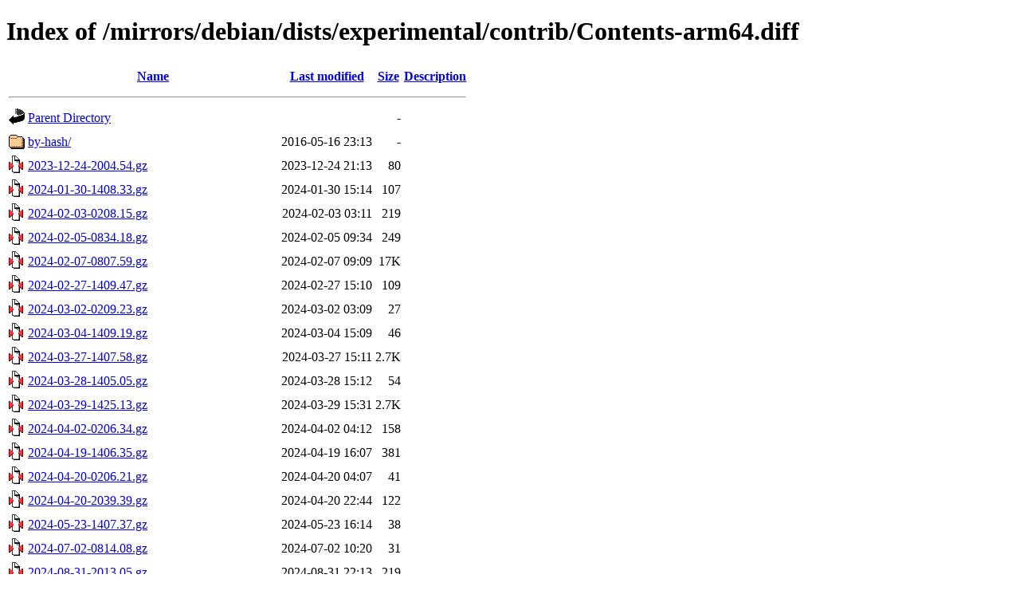

--- FILE ---
content_type: text/html;charset=UTF-8
request_url: https://ftp.zcu.cz/mirrors/debian/dists/experimental/contrib/Contents-arm64.diff/?C=M;O=A
body_size: 3055
content:
<!DOCTYPE HTML PUBLIC "-//W3C//DTD HTML 4.01//EN" "http://www.w3.org/TR/html4/strict.dtd">
<html>
 <head>
  <title>Index of /mirrors/debian/dists/experimental/contrib/Contents-arm64.diff</title>
 </head>
 <body>
<h1>Index of /mirrors/debian/dists/experimental/contrib/Contents-arm64.diff</h1>
  <table>
   <tr><th valign="top"><img src="/icons/blank.gif" alt="[ICO]"></th><th><a href="?C=N;O=A">Name</a></th><th><a href="?C=M;O=D">Last modified</a></th><th><a href="?C=S;O=A">Size</a></th><th><a href="?C=D;O=A">Description</a></th></tr>
   <tr><th colspan="5"><hr></th></tr>
<tr><td valign="top"><img src="/icons/back.gif" alt="[PARENTDIR]"></td><td><a href="/mirrors/debian/dists/experimental/contrib/">Parent Directory</a></td><td>&nbsp;</td><td align="right">  - </td><td>&nbsp;</td></tr>
<tr><td valign="top"><img src="/icons/folder.gif" alt="[DIR]"></td><td><a href="by-hash/">by-hash/</a></td><td align="right">2016-05-16 23:13  </td><td align="right">  - </td><td>&nbsp;</td></tr>
<tr><td valign="top"><img src="/icons/compressed.gif" alt="[   ]"></td><td><a href="2023-12-24-2004.54.gz">2023-12-24-2004.54.gz</a></td><td align="right">2023-12-24 21:13  </td><td align="right"> 80 </td><td>&nbsp;</td></tr>
<tr><td valign="top"><img src="/icons/compressed.gif" alt="[   ]"></td><td><a href="2024-01-30-1408.33.gz">2024-01-30-1408.33.gz</a></td><td align="right">2024-01-30 15:14  </td><td align="right">107 </td><td>&nbsp;</td></tr>
<tr><td valign="top"><img src="/icons/compressed.gif" alt="[   ]"></td><td><a href="2024-02-03-0208.15.gz">2024-02-03-0208.15.gz</a></td><td align="right">2024-02-03 03:11  </td><td align="right">219 </td><td>&nbsp;</td></tr>
<tr><td valign="top"><img src="/icons/compressed.gif" alt="[   ]"></td><td><a href="2024-02-05-0834.18.gz">2024-02-05-0834.18.gz</a></td><td align="right">2024-02-05 09:34  </td><td align="right">249 </td><td>&nbsp;</td></tr>
<tr><td valign="top"><img src="/icons/compressed.gif" alt="[   ]"></td><td><a href="2024-02-07-0807.59.gz">2024-02-07-0807.59.gz</a></td><td align="right">2024-02-07 09:09  </td><td align="right"> 17K</td><td>&nbsp;</td></tr>
<tr><td valign="top"><img src="/icons/compressed.gif" alt="[   ]"></td><td><a href="2024-02-27-1409.47.gz">2024-02-27-1409.47.gz</a></td><td align="right">2024-02-27 15:10  </td><td align="right">109 </td><td>&nbsp;</td></tr>
<tr><td valign="top"><img src="/icons/compressed.gif" alt="[   ]"></td><td><a href="2024-03-02-0209.23.gz">2024-03-02-0209.23.gz</a></td><td align="right">2024-03-02 03:09  </td><td align="right"> 27 </td><td>&nbsp;</td></tr>
<tr><td valign="top"><img src="/icons/compressed.gif" alt="[   ]"></td><td><a href="2024-03-04-1409.19.gz">2024-03-04-1409.19.gz</a></td><td align="right">2024-03-04 15:09  </td><td align="right"> 46 </td><td>&nbsp;</td></tr>
<tr><td valign="top"><img src="/icons/compressed.gif" alt="[   ]"></td><td><a href="2024-03-27-1407.58.gz">2024-03-27-1407.58.gz</a></td><td align="right">2024-03-27 15:11  </td><td align="right">2.7K</td><td>&nbsp;</td></tr>
<tr><td valign="top"><img src="/icons/compressed.gif" alt="[   ]"></td><td><a href="2024-03-28-1405.05.gz">2024-03-28-1405.05.gz</a></td><td align="right">2024-03-28 15:12  </td><td align="right"> 54 </td><td>&nbsp;</td></tr>
<tr><td valign="top"><img src="/icons/compressed.gif" alt="[   ]"></td><td><a href="2024-03-29-1425.13.gz">2024-03-29-1425.13.gz</a></td><td align="right">2024-03-29 15:31  </td><td align="right">2.7K</td><td>&nbsp;</td></tr>
<tr><td valign="top"><img src="/icons/compressed.gif" alt="[   ]"></td><td><a href="2024-04-02-0206.34.gz">2024-04-02-0206.34.gz</a></td><td align="right">2024-04-02 04:12  </td><td align="right">158 </td><td>&nbsp;</td></tr>
<tr><td valign="top"><img src="/icons/compressed.gif" alt="[   ]"></td><td><a href="2024-04-19-1406.35.gz">2024-04-19-1406.35.gz</a></td><td align="right">2024-04-19 16:07  </td><td align="right">381 </td><td>&nbsp;</td></tr>
<tr><td valign="top"><img src="/icons/compressed.gif" alt="[   ]"></td><td><a href="2024-04-20-0206.21.gz">2024-04-20-0206.21.gz</a></td><td align="right">2024-04-20 04:07  </td><td align="right"> 41 </td><td>&nbsp;</td></tr>
<tr><td valign="top"><img src="/icons/compressed.gif" alt="[   ]"></td><td><a href="2024-04-20-2039.39.gz">2024-04-20-2039.39.gz</a></td><td align="right">2024-04-20 22:44  </td><td align="right">122 </td><td>&nbsp;</td></tr>
<tr><td valign="top"><img src="/icons/compressed.gif" alt="[   ]"></td><td><a href="2024-05-23-1407.37.gz">2024-05-23-1407.37.gz</a></td><td align="right">2024-05-23 16:14  </td><td align="right"> 38 </td><td>&nbsp;</td></tr>
<tr><td valign="top"><img src="/icons/compressed.gif" alt="[   ]"></td><td><a href="2024-07-02-0814.08.gz">2024-07-02-0814.08.gz</a></td><td align="right">2024-07-02 10:20  </td><td align="right"> 31 </td><td>&nbsp;</td></tr>
<tr><td valign="top"><img src="/icons/compressed.gif" alt="[   ]"></td><td><a href="2024-08-31-2013.05.gz">2024-08-31-2013.05.gz</a></td><td align="right">2024-08-31 22:13  </td><td align="right">219 </td><td>&nbsp;</td></tr>
<tr><td valign="top"><img src="/icons/compressed.gif" alt="[   ]"></td><td><a href="2024-10-20-0805.04.gz">2024-10-20-0805.04.gz</a></td><td align="right">2024-10-20 10:12  </td><td align="right"> 40 </td><td>&nbsp;</td></tr>
<tr><td valign="top"><img src="/icons/compressed.gif" alt="[   ]"></td><td><a href="2025-01-08-1412.07.gz">2025-01-08-1412.07.gz</a></td><td align="right">2025-01-08 15:15  </td><td align="right"> 18K</td><td>&nbsp;</td></tr>
<tr><td valign="top"><img src="/icons/compressed.gif" alt="[   ]"></td><td><a href="2025-01-14-0815.35.gz">2025-01-14-0815.35.gz</a></td><td align="right">2025-01-14 09:23  </td><td align="right">163 </td><td>&nbsp;</td></tr>
<tr><td valign="top"><img src="/icons/compressed.gif" alt="[   ]"></td><td><a href="2025-02-18-2020.43.gz">2025-02-18-2020.43.gz</a></td><td align="right">2025-02-18 21:28  </td><td align="right">102 </td><td>&nbsp;</td></tr>
<tr><td valign="top"><img src="/icons/compressed.gif" alt="[   ]"></td><td><a href="2025-02-26-1409.51.gz">2025-02-26-1409.51.gz</a></td><td align="right">2025-02-26 15:16  </td><td align="right"> 18K</td><td>&nbsp;</td></tr>
<tr><td valign="top"><img src="/icons/compressed.gif" alt="[   ]"></td><td><a href="2025-03-03-1410.09.gz">2025-03-03-1410.09.gz</a></td><td align="right">2025-03-03 15:13  </td><td align="right">102 </td><td>&nbsp;</td></tr>
<tr><td valign="top"><img src="/icons/compressed.gif" alt="[   ]"></td><td><a href="2025-04-16-1408.07.gz">2025-04-16-1408.07.gz</a></td><td align="right">2025-04-16 16:09  </td><td align="right">2.4K</td><td>&nbsp;</td></tr>
<tr><td valign="top"><img src="/icons/compressed.gif" alt="[   ]"></td><td><a href="2025-04-23-2014.20.gz">2025-04-23-2014.20.gz</a></td><td align="right">2025-04-23 22:14  </td><td align="right">2.6K</td><td>&nbsp;</td></tr>
<tr><td valign="top"><img src="/icons/compressed.gif" alt="[   ]"></td><td><a href="2025-04-29-1407.40.gz">2025-04-29-1407.40.gz</a></td><td align="right">2025-04-29 16:08  </td><td align="right">2.5K</td><td>&nbsp;</td></tr>
<tr><td valign="top"><img src="/icons/compressed.gif" alt="[   ]"></td><td><a href="2025-05-05-0206.24.gz">2025-05-05-0206.24.gz</a></td><td align="right">2025-05-05 04:06  </td><td align="right">294 </td><td>&nbsp;</td></tr>
<tr><td valign="top"><img src="/icons/compressed.gif" alt="[   ]"></td><td><a href="2025-05-09-2006.09.gz">2025-05-09-2006.09.gz</a></td><td align="right">2025-05-09 22:06  </td><td align="right">2.5K</td><td>&nbsp;</td></tr>
<tr><td valign="top"><img src="/icons/compressed.gif" alt="[   ]"></td><td><a href="2025-05-12-2004.33.gz">2025-05-12-2004.33.gz</a></td><td align="right">2025-05-12 22:04  </td><td align="right">2.5K</td><td>&nbsp;</td></tr>
<tr><td valign="top"><img src="/icons/compressed.gif" alt="[   ]"></td><td><a href="2025-05-14-0251.06.gz">2025-05-14-0251.06.gz</a></td><td align="right">2025-05-14 04:51  </td><td align="right">658 </td><td>&nbsp;</td></tr>
<tr><td valign="top"><img src="/icons/compressed.gif" alt="[   ]"></td><td><a href="2025-05-17-0204.30.gz">2025-05-17-0204.30.gz</a></td><td align="right">2025-05-17 04:05  </td><td align="right">2.5K</td><td>&nbsp;</td></tr>
<tr><td valign="top"><img src="/icons/compressed.gif" alt="[   ]"></td><td><a href="2025-05-18-2007.08.gz">2025-05-18-2007.08.gz</a></td><td align="right">2025-05-18 22:09  </td><td align="right">2.4K</td><td>&nbsp;</td></tr>
<tr><td valign="top"><img src="/icons/compressed.gif" alt="[   ]"></td><td><a href="2025-05-20-0204.20.gz">2025-05-20-0204.20.gz</a></td><td align="right">2025-05-20 04:05  </td><td align="right">2.6K</td><td>&nbsp;</td></tr>
<tr><td valign="top"><img src="/icons/compressed.gif" alt="[   ]"></td><td><a href="2025-05-22-0804.10.gz">2025-05-22-0804.10.gz</a></td><td align="right">2025-05-22 10:05  </td><td align="right"> 56 </td><td>&nbsp;</td></tr>
<tr><td valign="top"><img src="/icons/compressed.gif" alt="[   ]"></td><td><a href="2025-06-10-1406.46.gz">2025-06-10-1406.46.gz</a></td><td align="right">2025-06-10 16:07  </td><td align="right">2.7K</td><td>&nbsp;</td></tr>
<tr><td valign="top"><img src="/icons/compressed.gif" alt="[   ]"></td><td><a href="2025-06-12-0204.25.gz">2025-06-12-0204.25.gz</a></td><td align="right">2025-06-12 04:04  </td><td align="right"> 56 </td><td>&nbsp;</td></tr>
<tr><td valign="top"><img src="/icons/compressed.gif" alt="[   ]"></td><td><a href="2025-07-06-1405.49.gz">2025-07-06-1405.49.gz</a></td><td align="right">2025-07-06 16:11  </td><td align="right">498 </td><td>&nbsp;</td></tr>
<tr><td valign="top"><img src="/icons/compressed.gif" alt="[   ]"></td><td><a href="2025-07-29-1404.42.gz">2025-07-29-1404.42.gz</a></td><td align="right">2025-07-29 16:07  </td><td align="right">2.8K</td><td>&nbsp;</td></tr>
<tr><td valign="top"><img src="/icons/compressed.gif" alt="[   ]"></td><td><a href="2025-07-31-1443.10.gz">2025-07-31-1443.10.gz</a></td><td align="right">2025-07-31 16:46  </td><td align="right">2.4K</td><td>&nbsp;</td></tr>
<tr><td valign="top"><img src="/icons/compressed.gif" alt="[   ]"></td><td><a href="2025-08-12-0205.16.gz">2025-08-12-0205.16.gz</a></td><td align="right">2025-08-12 04:05  </td><td align="right"> 49 </td><td>&nbsp;</td></tr>
<tr><td valign="top"><img src="/icons/compressed.gif" alt="[   ]"></td><td><a href="2025-08-17-0805.57.gz">2025-08-17-0805.57.gz</a></td><td align="right">2025-08-17 10:06  </td><td align="right"> 18K</td><td>&nbsp;</td></tr>
<tr><td valign="top"><img src="/icons/compressed.gif" alt="[   ]"></td><td><a href="2025-08-22-2014.03.gz">2025-08-22-2014.03.gz</a></td><td align="right">2025-08-22 22:16  </td><td align="right"> 47 </td><td>&nbsp;</td></tr>
<tr><td valign="top"><img src="/icons/compressed.gif" alt="[   ]"></td><td><a href="2025-08-27-0218.27.gz">2025-08-27-0218.27.gz</a></td><td align="right">2025-08-27 04:21  </td><td align="right">225 </td><td>&nbsp;</td></tr>
<tr><td valign="top"><img src="/icons/compressed.gif" alt="[   ]"></td><td><a href="2025-08-27-1408.22.gz">2025-08-27-1408.22.gz</a></td><td align="right">2025-08-27 16:10  </td><td align="right">124 </td><td>&nbsp;</td></tr>
<tr><td valign="top"><img src="/icons/compressed.gif" alt="[   ]"></td><td><a href="2025-08-29-0819.17.gz">2025-08-29-0819.17.gz</a></td><td align="right">2025-08-29 10:22  </td><td align="right"> 43 </td><td>&nbsp;</td></tr>
<tr><td valign="top"><img src="/icons/compressed.gif" alt="[   ]"></td><td><a href="2025-08-31-0805.28.gz">2025-08-31-0805.28.gz</a></td><td align="right">2025-08-31 10:08  </td><td align="right"> 36 </td><td>&nbsp;</td></tr>
<tr><td valign="top"><img src="/icons/compressed.gif" alt="[   ]"></td><td><a href="2025-09-11-0811.28.gz">2025-09-11-0811.28.gz</a></td><td align="right">2025-09-11 10:14  </td><td align="right">122 </td><td>&nbsp;</td></tr>
<tr><td valign="top"><img src="/icons/compressed.gif" alt="[   ]"></td><td><a href="2025-10-02-2004.04.gz">2025-10-02-2004.04.gz</a></td><td align="right">2025-10-02 22:09  </td><td align="right">276 </td><td>&nbsp;</td></tr>
<tr><td valign="top"><img src="/icons/compressed.gif" alt="[   ]"></td><td><a href="2025-10-03-0204.58.gz">2025-10-03-0204.58.gz</a></td><td align="right">2025-10-03 04:09  </td><td align="right"> 52 </td><td>&nbsp;</td></tr>
<tr><td valign="top"><img src="/icons/compressed.gif" alt="[   ]"></td><td><a href="2025-10-06-1404.15.gz">2025-10-06-1404.15.gz</a></td><td align="right">2025-10-06 16:09  </td><td align="right">403 </td><td>&nbsp;</td></tr>
<tr><td valign="top"><img src="/icons/compressed.gif" alt="[   ]"></td><td><a href="2025-10-11-2009.30.gz">2025-10-11-2009.30.gz</a></td><td align="right">2025-10-11 22:15  </td><td align="right">678 </td><td>&nbsp;</td></tr>
<tr><td valign="top"><img src="/icons/compressed.gif" alt="[   ]"></td><td><a href="2025-10-18-0804.35.gz">2025-10-18-0804.35.gz</a></td><td align="right">2025-10-18 10:08  </td><td align="right"> 33 </td><td>&nbsp;</td></tr>
<tr><td valign="top"><img src="/icons/compressed.gif" alt="[   ]"></td><td><a href="2025-11-05-0208.39.gz">2025-11-05-0208.39.gz</a></td><td align="right">2025-11-05 03:09  </td><td align="right">185 </td><td>&nbsp;</td></tr>
<tr><td valign="top"><img src="/icons/compressed.gif" alt="[   ]"></td><td><a href="T-2025-11-05-0208.39-F-2025-11-05-0208.39.gz">T-2025-11-05-0208.39-F-2025-11-05-0208.39.gz</a></td><td align="right">2025-11-05 03:09  </td><td align="right">185 </td><td>&nbsp;</td></tr>
<tr><td valign="top"><img src="/icons/compressed.gif" alt="[   ]"></td><td><a href="T-2025-11-05-0208.39-F-2023-12-08-0205.50.gz">T-2025-11-05-0208.39-F-2023-12-08-0205.50.gz</a></td><td align="right">2025-11-05 03:09  </td><td align="right">3.7K</td><td>&nbsp;</td></tr>
<tr><td valign="top"><img src="/icons/compressed.gif" alt="[   ]"></td><td><a href="T-2025-11-05-0208.39-F-2023-12-09-2003.45.gz">T-2025-11-05-0208.39-F-2023-12-09-2003.45.gz</a></td><td align="right">2025-11-05 03:09  </td><td align="right">3.6K</td><td>&nbsp;</td></tr>
<tr><td valign="top"><img src="/icons/compressed.gif" alt="[   ]"></td><td><a href="T-2025-11-05-0208.39-F-2023-12-16-0205.36.gz">T-2025-11-05-0208.39-F-2023-12-16-0205.36.gz</a></td><td align="right">2025-11-05 03:09  </td><td align="right">3.6K</td><td>&nbsp;</td></tr>
<tr><td valign="top"><img src="/icons/compressed.gif" alt="[   ]"></td><td><a href="T-2025-11-05-0208.39-F-2023-12-24-2004.54.gz">T-2025-11-05-0208.39-F-2023-12-24-2004.54.gz</a></td><td align="right">2025-11-05 03:09  </td><td align="right">3.6K</td><td>&nbsp;</td></tr>
<tr><td valign="top"><img src="/icons/compressed.gif" alt="[   ]"></td><td><a href="T-2025-11-05-0208.39-F-2024-01-30-1408.33.gz">T-2025-11-05-0208.39-F-2024-01-30-1408.33.gz</a></td><td align="right">2025-11-05 03:09  </td><td align="right">3.6K</td><td>&nbsp;</td></tr>
<tr><td valign="top"><img src="/icons/compressed.gif" alt="[   ]"></td><td><a href="T-2025-11-05-0208.39-F-2024-02-03-0208.15.gz">T-2025-11-05-0208.39-F-2024-02-03-0208.15.gz</a></td><td align="right">2025-11-05 03:09  </td><td align="right">3.6K</td><td>&nbsp;</td></tr>
<tr><td valign="top"><img src="/icons/compressed.gif" alt="[   ]"></td><td><a href="T-2025-11-05-0208.39-F-2024-02-05-0834.18.gz">T-2025-11-05-0208.39-F-2024-02-05-0834.18.gz</a></td><td align="right">2025-11-05 03:09  </td><td align="right">3.5K</td><td>&nbsp;</td></tr>
<tr><td valign="top"><img src="/icons/compressed.gif" alt="[   ]"></td><td><a href="T-2025-11-05-0208.39-F-2024-02-07-0807.59.gz">T-2025-11-05-0208.39-F-2024-02-07-0807.59.gz</a></td><td align="right">2025-11-05 03:09  </td><td align="right">3.5K</td><td>&nbsp;</td></tr>
<tr><td valign="top"><img src="/icons/compressed.gif" alt="[   ]"></td><td><a href="T-2025-11-05-0208.39-F-2024-02-27-1409.47.gz">T-2025-11-05-0208.39-F-2024-02-27-1409.47.gz</a></td><td align="right">2025-11-05 03:09  </td><td align="right">3.6K</td><td>&nbsp;</td></tr>
<tr><td valign="top"><img src="/icons/compressed.gif" alt="[   ]"></td><td><a href="T-2025-11-05-0208.39-F-2024-03-02-0209.23.gz">T-2025-11-05-0208.39-F-2024-03-02-0209.23.gz</a></td><td align="right">2025-11-05 03:09  </td><td align="right">3.5K</td><td>&nbsp;</td></tr>
<tr><td valign="top"><img src="/icons/compressed.gif" alt="[   ]"></td><td><a href="T-2025-11-05-0208.39-F-2024-03-04-1409.19.gz">T-2025-11-05-0208.39-F-2024-03-04-1409.19.gz</a></td><td align="right">2025-11-05 03:09  </td><td align="right">3.5K</td><td>&nbsp;</td></tr>
<tr><td valign="top"><img src="/icons/compressed.gif" alt="[   ]"></td><td><a href="T-2025-11-05-0208.39-F-2024-03-27-1407.58.gz">T-2025-11-05-0208.39-F-2024-03-27-1407.58.gz</a></td><td align="right">2025-11-05 03:09  </td><td align="right">3.5K</td><td>&nbsp;</td></tr>
<tr><td valign="top"><img src="/icons/compressed.gif" alt="[   ]"></td><td><a href="T-2025-11-05-0208.39-F-2024-03-28-1405.05.gz">T-2025-11-05-0208.39-F-2024-03-28-1405.05.gz</a></td><td align="right">2025-11-05 03:09  </td><td align="right">3.5K</td><td>&nbsp;</td></tr>
<tr><td valign="top"><img src="/icons/compressed.gif" alt="[   ]"></td><td><a href="T-2025-11-05-0208.39-F-2024-03-29-1425.13.gz">T-2025-11-05-0208.39-F-2024-03-29-1425.13.gz</a></td><td align="right">2025-11-05 03:09  </td><td align="right">3.5K</td><td>&nbsp;</td></tr>
<tr><td valign="top"><img src="/icons/compressed.gif" alt="[   ]"></td><td><a href="T-2025-11-05-0208.39-F-2024-04-02-0206.34.gz">T-2025-11-05-0208.39-F-2024-04-02-0206.34.gz</a></td><td align="right">2025-11-05 03:09  </td><td align="right">3.5K</td><td>&nbsp;</td></tr>
<tr><td valign="top"><img src="/icons/compressed.gif" alt="[   ]"></td><td><a href="T-2025-11-05-0208.39-F-2024-04-19-1406.35.gz">T-2025-11-05-0208.39-F-2024-04-19-1406.35.gz</a></td><td align="right">2025-11-05 03:09  </td><td align="right">3.5K</td><td>&nbsp;</td></tr>
<tr><td valign="top"><img src="/icons/compressed.gif" alt="[   ]"></td><td><a href="T-2025-11-05-0208.39-F-2024-04-20-0206.21.gz">T-2025-11-05-0208.39-F-2024-04-20-0206.21.gz</a></td><td align="right">2025-11-05 03:09  </td><td align="right">3.5K</td><td>&nbsp;</td></tr>
<tr><td valign="top"><img src="/icons/compressed.gif" alt="[   ]"></td><td><a href="T-2025-11-05-0208.39-F-2024-04-20-2039.39.gz">T-2025-11-05-0208.39-F-2024-04-20-2039.39.gz</a></td><td align="right">2025-11-05 03:09  </td><td align="right">3.5K</td><td>&nbsp;</td></tr>
<tr><td valign="top"><img src="/icons/compressed.gif" alt="[   ]"></td><td><a href="T-2025-11-05-0208.39-F-2024-05-23-1407.37.gz">T-2025-11-05-0208.39-F-2024-05-23-1407.37.gz</a></td><td align="right">2025-11-05 03:09  </td><td align="right">3.5K</td><td>&nbsp;</td></tr>
<tr><td valign="top"><img src="/icons/compressed.gif" alt="[   ]"></td><td><a href="T-2025-11-05-0208.39-F-2024-07-02-0814.08.gz">T-2025-11-05-0208.39-F-2024-07-02-0814.08.gz</a></td><td align="right">2025-11-05 03:09  </td><td align="right">3.5K</td><td>&nbsp;</td></tr>
<tr><td valign="top"><img src="/icons/compressed.gif" alt="[   ]"></td><td><a href="T-2025-11-05-0208.39-F-2024-08-31-2013.05.gz">T-2025-11-05-0208.39-F-2024-08-31-2013.05.gz</a></td><td align="right">2025-11-05 03:09  </td><td align="right">3.5K</td><td>&nbsp;</td></tr>
<tr><td valign="top"><img src="/icons/compressed.gif" alt="[   ]"></td><td><a href="T-2025-11-05-0208.39-F-2024-10-20-0805.04.gz">T-2025-11-05-0208.39-F-2024-10-20-0805.04.gz</a></td><td align="right">2025-11-05 03:09  </td><td align="right">3.5K</td><td>&nbsp;</td></tr>
<tr><td valign="top"><img src="/icons/compressed.gif" alt="[   ]"></td><td><a href="T-2025-11-05-0208.39-F-2025-01-08-1412.07.gz">T-2025-11-05-0208.39-F-2025-01-08-1412.07.gz</a></td><td align="right">2025-11-05 03:09  </td><td align="right">3.5K</td><td>&nbsp;</td></tr>
<tr><td valign="top"><img src="/icons/compressed.gif" alt="[   ]"></td><td><a href="T-2025-11-05-0208.39-F-2025-01-14-0815.35.gz">T-2025-11-05-0208.39-F-2025-01-14-0815.35.gz</a></td><td align="right">2025-11-05 03:09  </td><td align="right">3.6K</td><td>&nbsp;</td></tr>
<tr><td valign="top"><img src="/icons/compressed.gif" alt="[   ]"></td><td><a href="T-2025-11-05-0208.39-F-2025-02-18-2020.43.gz">T-2025-11-05-0208.39-F-2025-02-18-2020.43.gz</a></td><td align="right">2025-11-05 03:09  </td><td align="right">3.6K</td><td>&nbsp;</td></tr>
<tr><td valign="top"><img src="/icons/compressed.gif" alt="[   ]"></td><td><a href="T-2025-11-05-0208.39-F-2025-02-26-1409.51.gz">T-2025-11-05-0208.39-F-2025-02-26-1409.51.gz</a></td><td align="right">2025-11-05 03:09  </td><td align="right">3.5K</td><td>&nbsp;</td></tr>
<tr><td valign="top"><img src="/icons/compressed.gif" alt="[   ]"></td><td><a href="T-2025-11-05-0208.39-F-2025-03-03-1410.09.gz">T-2025-11-05-0208.39-F-2025-03-03-1410.09.gz</a></td><td align="right">2025-11-05 03:09  </td><td align="right">3.6K</td><td>&nbsp;</td></tr>
<tr><td valign="top"><img src="/icons/compressed.gif" alt="[   ]"></td><td><a href="T-2025-11-05-0208.39-F-2025-04-16-1408.07.gz">T-2025-11-05-0208.39-F-2025-04-16-1408.07.gz</a></td><td align="right">2025-11-05 03:09  </td><td align="right">3.5K</td><td>&nbsp;</td></tr>
<tr><td valign="top"><img src="/icons/compressed.gif" alt="[   ]"></td><td><a href="T-2025-11-05-0208.39-F-2025-04-23-2014.20.gz">T-2025-11-05-0208.39-F-2025-04-23-2014.20.gz</a></td><td align="right">2025-11-05 03:09  </td><td align="right">3.5K</td><td>&nbsp;</td></tr>
<tr><td valign="top"><img src="/icons/compressed.gif" alt="[   ]"></td><td><a href="T-2025-11-05-0208.39-F-2025-04-29-1407.40.gz">T-2025-11-05-0208.39-F-2025-04-29-1407.40.gz</a></td><td align="right">2025-11-05 03:09  </td><td align="right">3.5K</td><td>&nbsp;</td></tr>
<tr><td valign="top"><img src="/icons/compressed.gif" alt="[   ]"></td><td><a href="T-2025-11-05-0208.39-F-2025-05-05-0206.24.gz">T-2025-11-05-0208.39-F-2025-05-05-0206.24.gz</a></td><td align="right">2025-11-05 03:09  </td><td align="right">3.5K</td><td>&nbsp;</td></tr>
<tr><td valign="top"><img src="/icons/compressed.gif" alt="[   ]"></td><td><a href="T-2025-11-05-0208.39-F-2025-05-09-2006.09.gz">T-2025-11-05-0208.39-F-2025-05-09-2006.09.gz</a></td><td align="right">2025-11-05 03:09  </td><td align="right">3.5K</td><td>&nbsp;</td></tr>
<tr><td valign="top"><img src="/icons/compressed.gif" alt="[   ]"></td><td><a href="T-2025-11-05-0208.39-F-2025-05-12-2004.33.gz">T-2025-11-05-0208.39-F-2025-05-12-2004.33.gz</a></td><td align="right">2025-11-05 03:09  </td><td align="right">3.5K</td><td>&nbsp;</td></tr>
<tr><td valign="top"><img src="/icons/compressed.gif" alt="[   ]"></td><td><a href="T-2025-11-05-0208.39-F-2025-05-14-0251.06.gz">T-2025-11-05-0208.39-F-2025-05-14-0251.06.gz</a></td><td align="right">2025-11-05 03:09  </td><td align="right">3.5K</td><td>&nbsp;</td></tr>
<tr><td valign="top"><img src="/icons/compressed.gif" alt="[   ]"></td><td><a href="T-2025-11-05-0208.39-F-2025-05-17-0204.30.gz">T-2025-11-05-0208.39-F-2025-05-17-0204.30.gz</a></td><td align="right">2025-11-05 03:09  </td><td align="right">3.5K</td><td>&nbsp;</td></tr>
<tr><td valign="top"><img src="/icons/compressed.gif" alt="[   ]"></td><td><a href="T-2025-11-05-0208.39-F-2025-05-18-2007.08.gz">T-2025-11-05-0208.39-F-2025-05-18-2007.08.gz</a></td><td align="right">2025-11-05 03:09  </td><td align="right">3.5K</td><td>&nbsp;</td></tr>
<tr><td valign="top"><img src="/icons/compressed.gif" alt="[   ]"></td><td><a href="T-2025-11-05-0208.39-F-2025-05-20-0204.20.gz">T-2025-11-05-0208.39-F-2025-05-20-0204.20.gz</a></td><td align="right">2025-11-05 03:09  </td><td align="right">3.5K</td><td>&nbsp;</td></tr>
<tr><td valign="top"><img src="/icons/compressed.gif" alt="[   ]"></td><td><a href="T-2025-11-05-0208.39-F-2025-05-22-0804.10.gz">T-2025-11-05-0208.39-F-2025-05-22-0804.10.gz</a></td><td align="right">2025-11-05 03:09  </td><td align="right">3.5K</td><td>&nbsp;</td></tr>
<tr><td valign="top"><img src="/icons/compressed.gif" alt="[   ]"></td><td><a href="T-2025-11-05-0208.39-F-2025-06-10-1406.46.gz">T-2025-11-05-0208.39-F-2025-06-10-1406.46.gz</a></td><td align="right">2025-11-05 03:09  </td><td align="right">3.5K</td><td>&nbsp;</td></tr>
<tr><td valign="top"><img src="/icons/compressed.gif" alt="[   ]"></td><td><a href="T-2025-11-05-0208.39-F-2025-06-12-0204.25.gz">T-2025-11-05-0208.39-F-2025-06-12-0204.25.gz</a></td><td align="right">2025-11-05 03:09  </td><td align="right">3.5K</td><td>&nbsp;</td></tr>
<tr><td valign="top"><img src="/icons/compressed.gif" alt="[   ]"></td><td><a href="T-2025-11-05-0208.39-F-2025-07-06-1405.49.gz">T-2025-11-05-0208.39-F-2025-07-06-1405.49.gz</a></td><td align="right">2025-11-05 03:09  </td><td align="right">3.5K</td><td>&nbsp;</td></tr>
<tr><td valign="top"><img src="/icons/compressed.gif" alt="[   ]"></td><td><a href="T-2025-11-05-0208.39-F-2025-07-29-1404.42.gz">T-2025-11-05-0208.39-F-2025-07-29-1404.42.gz</a></td><td align="right">2025-11-05 03:09  </td><td align="right">3.5K</td><td>&nbsp;</td></tr>
<tr><td valign="top"><img src="/icons/compressed.gif" alt="[   ]"></td><td><a href="T-2025-11-05-0208.39-F-2025-07-31-1443.10.gz">T-2025-11-05-0208.39-F-2025-07-31-1443.10.gz</a></td><td align="right">2025-11-05 03:09  </td><td align="right">3.3K</td><td>&nbsp;</td></tr>
<tr><td valign="top"><img src="/icons/compressed.gif" alt="[   ]"></td><td><a href="T-2025-11-05-0208.39-F-2025-08-12-0205.16.gz">T-2025-11-05-0208.39-F-2025-08-12-0205.16.gz</a></td><td align="right">2025-11-05 03:09  </td><td align="right">949 </td><td>&nbsp;</td></tr>
<tr><td valign="top"><img src="/icons/compressed.gif" alt="[   ]"></td><td><a href="T-2025-11-05-0208.39-F-2025-08-17-0805.57.gz">T-2025-11-05-0208.39-F-2025-08-17-0805.57.gz</a></td><td align="right">2025-11-05 03:09  </td><td align="right">937 </td><td>&nbsp;</td></tr>
<tr><td valign="top"><img src="/icons/compressed.gif" alt="[   ]"></td><td><a href="T-2025-11-05-0208.39-F-2025-08-22-2014.03.gz">T-2025-11-05-0208.39-F-2025-08-22-2014.03.gz</a></td><td align="right">2025-11-05 03:09  </td><td align="right">1.0K</td><td>&nbsp;</td></tr>
<tr><td valign="top"><img src="/icons/compressed.gif" alt="[   ]"></td><td><a href="T-2025-11-05-0208.39-F-2025-08-27-0218.27.gz">T-2025-11-05-0208.39-F-2025-08-27-0218.27.gz</a></td><td align="right">2025-11-05 03:09  </td><td align="right">1.0K</td><td>&nbsp;</td></tr>
<tr><td valign="top"><img src="/icons/compressed.gif" alt="[   ]"></td><td><a href="T-2025-11-05-0208.39-F-2025-08-27-1408.22.gz">T-2025-11-05-0208.39-F-2025-08-27-1408.22.gz</a></td><td align="right">2025-11-05 03:09  </td><td align="right">1.0K</td><td>&nbsp;</td></tr>
<tr><td valign="top"><img src="/icons/compressed.gif" alt="[   ]"></td><td><a href="T-2025-11-05-0208.39-F-2025-08-29-0819.17.gz">T-2025-11-05-0208.39-F-2025-08-29-0819.17.gz</a></td><td align="right">2025-11-05 03:09  </td><td align="right">941 </td><td>&nbsp;</td></tr>
<tr><td valign="top"><img src="/icons/compressed.gif" alt="[   ]"></td><td><a href="T-2025-11-05-0208.39-F-2025-08-31-0805.28.gz">T-2025-11-05-0208.39-F-2025-08-31-0805.28.gz</a></td><td align="right">2025-11-05 03:09  </td><td align="right">927 </td><td>&nbsp;</td></tr>
<tr><td valign="top"><img src="/icons/compressed.gif" alt="[   ]"></td><td><a href="T-2025-11-05-0208.39-F-2025-09-11-0811.28.gz">T-2025-11-05-0208.39-F-2025-09-11-0811.28.gz</a></td><td align="right">2025-11-05 03:09  </td><td align="right">914 </td><td>&nbsp;</td></tr>
<tr><td valign="top"><img src="/icons/compressed.gif" alt="[   ]"></td><td><a href="T-2025-11-05-0208.39-F-2025-10-02-2004.04.gz">T-2025-11-05-0208.39-F-2025-10-02-2004.04.gz</a></td><td align="right">2025-11-05 03:09  </td><td align="right">920 </td><td>&nbsp;</td></tr>
<tr><td valign="top"><img src="/icons/compressed.gif" alt="[   ]"></td><td><a href="T-2025-11-05-0208.39-F-2025-10-03-0204.58.gz">T-2025-11-05-0208.39-F-2025-10-03-0204.58.gz</a></td><td align="right">2025-11-05 03:09  </td><td align="right">934 </td><td>&nbsp;</td></tr>
<tr><td valign="top"><img src="/icons/compressed.gif" alt="[   ]"></td><td><a href="T-2025-11-05-0208.39-F-2025-10-06-1404.15.gz">T-2025-11-05-0208.39-F-2025-10-06-1404.15.gz</a></td><td align="right">2025-11-05 03:09  </td><td align="right">920 </td><td>&nbsp;</td></tr>
<tr><td valign="top"><img src="/icons/compressed.gif" alt="[   ]"></td><td><a href="T-2025-11-05-0208.39-F-2025-10-11-2009.30.gz">T-2025-11-05-0208.39-F-2025-10-11-2009.30.gz</a></td><td align="right">2025-11-05 03:09  </td><td align="right">640 </td><td>&nbsp;</td></tr>
<tr><td valign="top"><img src="/icons/compressed.gif" alt="[   ]"></td><td><a href="T-2025-11-05-0208.39-F-2025-10-18-0804.35.gz">T-2025-11-05-0208.39-F-2025-10-18-0804.35.gz</a></td><td align="right">2025-11-05 03:09  </td><td align="right">193 </td><td>&nbsp;</td></tr>
<tr><td valign="top"><img src="/icons/compressed.gif" alt="[   ]"></td><td><a href="2025-12-27-2013.33.gz">2025-12-27-2013.33.gz</a></td><td align="right">2025-12-27 21:16  </td><td align="right"> 18K</td><td>&nbsp;</td></tr>
<tr><td valign="top"><img src="/icons/compressed.gif" alt="[   ]"></td><td><a href="T-2025-12-27-2013.33-F-2025-12-27-2013.33.gz">T-2025-12-27-2013.33-F-2025-12-27-2013.33.gz</a></td><td align="right">2025-12-27 21:16  </td><td align="right"> 18K</td><td>&nbsp;</td></tr>
<tr><td valign="top"><img src="/icons/compressed.gif" alt="[   ]"></td><td><a href="T-2025-12-27-2013.33-F-2023-12-09-2003.45.gz">T-2025-12-27-2013.33-F-2023-12-09-2003.45.gz</a></td><td align="right">2025-12-27 21:16  </td><td align="right"> 21K</td><td>&nbsp;</td></tr>
<tr><td valign="top"><img src="/icons/compressed.gif" alt="[   ]"></td><td><a href="T-2025-12-27-2013.33-F-2023-12-16-0205.36.gz">T-2025-12-27-2013.33-F-2023-12-16-0205.36.gz</a></td><td align="right">2025-12-27 21:16  </td><td align="right"> 21K</td><td>&nbsp;</td></tr>
<tr><td valign="top"><img src="/icons/compressed.gif" alt="[   ]"></td><td><a href="T-2025-12-27-2013.33-F-2023-12-24-2004.54.gz">T-2025-12-27-2013.33-F-2023-12-24-2004.54.gz</a></td><td align="right">2025-12-27 21:16  </td><td align="right"> 21K</td><td>&nbsp;</td></tr>
<tr><td valign="top"><img src="/icons/compressed.gif" alt="[   ]"></td><td><a href="T-2025-12-27-2013.33-F-2024-01-30-1408.33.gz">T-2025-12-27-2013.33-F-2024-01-30-1408.33.gz</a></td><td align="right">2025-12-27 21:16  </td><td align="right"> 21K</td><td>&nbsp;</td></tr>
<tr><td valign="top"><img src="/icons/compressed.gif" alt="[   ]"></td><td><a href="T-2025-12-27-2013.33-F-2024-02-03-0208.15.gz">T-2025-12-27-2013.33-F-2024-02-03-0208.15.gz</a></td><td align="right">2025-12-27 21:16  </td><td align="right"> 21K</td><td>&nbsp;</td></tr>
<tr><td valign="top"><img src="/icons/compressed.gif" alt="[   ]"></td><td><a href="T-2025-12-27-2013.33-F-2024-02-05-0834.18.gz">T-2025-12-27-2013.33-F-2024-02-05-0834.18.gz</a></td><td align="right">2025-12-27 21:16  </td><td align="right"> 21K</td><td>&nbsp;</td></tr>
<tr><td valign="top"><img src="/icons/compressed.gif" alt="[   ]"></td><td><a href="T-2025-12-27-2013.33-F-2024-02-07-0807.59.gz">T-2025-12-27-2013.33-F-2024-02-07-0807.59.gz</a></td><td align="right">2025-12-27 21:16  </td><td align="right"> 21K</td><td>&nbsp;</td></tr>
<tr><td valign="top"><img src="/icons/compressed.gif" alt="[   ]"></td><td><a href="T-2025-12-27-2013.33-F-2024-02-27-1409.47.gz">T-2025-12-27-2013.33-F-2024-02-27-1409.47.gz</a></td><td align="right">2025-12-27 21:16  </td><td align="right"> 21K</td><td>&nbsp;</td></tr>
<tr><td valign="top"><img src="/icons/compressed.gif" alt="[   ]"></td><td><a href="T-2025-12-27-2013.33-F-2024-03-02-0209.23.gz">T-2025-12-27-2013.33-F-2024-03-02-0209.23.gz</a></td><td align="right">2025-12-27 21:16  </td><td align="right"> 21K</td><td>&nbsp;</td></tr>
<tr><td valign="top"><img src="/icons/compressed.gif" alt="[   ]"></td><td><a href="T-2025-12-27-2013.33-F-2024-03-04-1409.19.gz">T-2025-12-27-2013.33-F-2024-03-04-1409.19.gz</a></td><td align="right">2025-12-27 21:16  </td><td align="right"> 21K</td><td>&nbsp;</td></tr>
<tr><td valign="top"><img src="/icons/compressed.gif" alt="[   ]"></td><td><a href="T-2025-12-27-2013.33-F-2024-03-27-1407.58.gz">T-2025-12-27-2013.33-F-2024-03-27-1407.58.gz</a></td><td align="right">2025-12-27 21:16  </td><td align="right"> 21K</td><td>&nbsp;</td></tr>
<tr><td valign="top"><img src="/icons/compressed.gif" alt="[   ]"></td><td><a href="T-2025-12-27-2013.33-F-2024-03-28-1405.05.gz">T-2025-12-27-2013.33-F-2024-03-28-1405.05.gz</a></td><td align="right">2025-12-27 21:16  </td><td align="right"> 21K</td><td>&nbsp;</td></tr>
<tr><td valign="top"><img src="/icons/compressed.gif" alt="[   ]"></td><td><a href="T-2025-12-27-2013.33-F-2024-03-29-1425.13.gz">T-2025-12-27-2013.33-F-2024-03-29-1425.13.gz</a></td><td align="right">2025-12-27 21:16  </td><td align="right"> 21K</td><td>&nbsp;</td></tr>
<tr><td valign="top"><img src="/icons/compressed.gif" alt="[   ]"></td><td><a href="T-2025-12-27-2013.33-F-2024-04-02-0206.34.gz">T-2025-12-27-2013.33-F-2024-04-02-0206.34.gz</a></td><td align="right">2025-12-27 21:16  </td><td align="right"> 21K</td><td>&nbsp;</td></tr>
<tr><td valign="top"><img src="/icons/compressed.gif" alt="[   ]"></td><td><a href="T-2025-12-27-2013.33-F-2024-04-19-1406.35.gz">T-2025-12-27-2013.33-F-2024-04-19-1406.35.gz</a></td><td align="right">2025-12-27 21:16  </td><td align="right"> 21K</td><td>&nbsp;</td></tr>
<tr><td valign="top"><img src="/icons/compressed.gif" alt="[   ]"></td><td><a href="T-2025-12-27-2013.33-F-2024-04-20-0206.21.gz">T-2025-12-27-2013.33-F-2024-04-20-0206.21.gz</a></td><td align="right">2025-12-27 21:16  </td><td align="right"> 21K</td><td>&nbsp;</td></tr>
<tr><td valign="top"><img src="/icons/compressed.gif" alt="[   ]"></td><td><a href="T-2025-12-27-2013.33-F-2024-04-20-2039.39.gz">T-2025-12-27-2013.33-F-2024-04-20-2039.39.gz</a></td><td align="right">2025-12-27 21:16  </td><td align="right"> 21K</td><td>&nbsp;</td></tr>
<tr><td valign="top"><img src="/icons/compressed.gif" alt="[   ]"></td><td><a href="T-2025-12-27-2013.33-F-2024-05-23-1407.37.gz">T-2025-12-27-2013.33-F-2024-05-23-1407.37.gz</a></td><td align="right">2025-12-27 21:16  </td><td align="right"> 21K</td><td>&nbsp;</td></tr>
<tr><td valign="top"><img src="/icons/compressed.gif" alt="[   ]"></td><td><a href="T-2025-12-27-2013.33-F-2024-07-02-0814.08.gz">T-2025-12-27-2013.33-F-2024-07-02-0814.08.gz</a></td><td align="right">2025-12-27 21:16  </td><td align="right"> 21K</td><td>&nbsp;</td></tr>
<tr><td valign="top"><img src="/icons/compressed.gif" alt="[   ]"></td><td><a href="T-2025-12-27-2013.33-F-2024-08-31-2013.05.gz">T-2025-12-27-2013.33-F-2024-08-31-2013.05.gz</a></td><td align="right">2025-12-27 21:16  </td><td align="right"> 21K</td><td>&nbsp;</td></tr>
<tr><td valign="top"><img src="/icons/compressed.gif" alt="[   ]"></td><td><a href="T-2025-12-27-2013.33-F-2024-10-20-0805.04.gz">T-2025-12-27-2013.33-F-2024-10-20-0805.04.gz</a></td><td align="right">2025-12-27 21:16  </td><td align="right"> 21K</td><td>&nbsp;</td></tr>
<tr><td valign="top"><img src="/icons/compressed.gif" alt="[   ]"></td><td><a href="T-2025-12-27-2013.33-F-2025-01-08-1412.07.gz">T-2025-12-27-2013.33-F-2025-01-08-1412.07.gz</a></td><td align="right">2025-12-27 21:16  </td><td align="right"> 21K</td><td>&nbsp;</td></tr>
<tr><td valign="top"><img src="/icons/compressed.gif" alt="[   ]"></td><td><a href="T-2025-12-27-2013.33-F-2025-01-14-0815.35.gz">T-2025-12-27-2013.33-F-2025-01-14-0815.35.gz</a></td><td align="right">2025-12-27 21:16  </td><td align="right"> 21K</td><td>&nbsp;</td></tr>
<tr><td valign="top"><img src="/icons/compressed.gif" alt="[   ]"></td><td><a href="T-2025-12-27-2013.33-F-2025-02-18-2020.43.gz">T-2025-12-27-2013.33-F-2025-02-18-2020.43.gz</a></td><td align="right">2025-12-27 21:16  </td><td align="right"> 21K</td><td>&nbsp;</td></tr>
<tr><td valign="top"><img src="/icons/compressed.gif" alt="[   ]"></td><td><a href="T-2025-12-27-2013.33-F-2025-02-26-1409.51.gz">T-2025-12-27-2013.33-F-2025-02-26-1409.51.gz</a></td><td align="right">2025-12-27 21:16  </td><td align="right"> 21K</td><td>&nbsp;</td></tr>
<tr><td valign="top"><img src="/icons/compressed.gif" alt="[   ]"></td><td><a href="T-2025-12-27-2013.33-F-2025-03-03-1410.09.gz">T-2025-12-27-2013.33-F-2025-03-03-1410.09.gz</a></td><td align="right">2025-12-27 21:16  </td><td align="right"> 21K</td><td>&nbsp;</td></tr>
<tr><td valign="top"><img src="/icons/compressed.gif" alt="[   ]"></td><td><a href="T-2025-12-27-2013.33-F-2025-04-16-1408.07.gz">T-2025-12-27-2013.33-F-2025-04-16-1408.07.gz</a></td><td align="right">2025-12-27 21:16  </td><td align="right"> 21K</td><td>&nbsp;</td></tr>
<tr><td valign="top"><img src="/icons/compressed.gif" alt="[   ]"></td><td><a href="T-2025-12-27-2013.33-F-2025-04-23-2014.20.gz">T-2025-12-27-2013.33-F-2025-04-23-2014.20.gz</a></td><td align="right">2025-12-27 21:16  </td><td align="right"> 21K</td><td>&nbsp;</td></tr>
<tr><td valign="top"><img src="/icons/compressed.gif" alt="[   ]"></td><td><a href="T-2025-12-27-2013.33-F-2025-04-29-1407.40.gz">T-2025-12-27-2013.33-F-2025-04-29-1407.40.gz</a></td><td align="right">2025-12-27 21:16  </td><td align="right"> 21K</td><td>&nbsp;</td></tr>
<tr><td valign="top"><img src="/icons/compressed.gif" alt="[   ]"></td><td><a href="T-2025-12-27-2013.33-F-2025-05-05-0206.24.gz">T-2025-12-27-2013.33-F-2025-05-05-0206.24.gz</a></td><td align="right">2025-12-27 21:16  </td><td align="right"> 21K</td><td>&nbsp;</td></tr>
<tr><td valign="top"><img src="/icons/compressed.gif" alt="[   ]"></td><td><a href="T-2025-12-27-2013.33-F-2025-05-09-2006.09.gz">T-2025-12-27-2013.33-F-2025-05-09-2006.09.gz</a></td><td align="right">2025-12-27 21:16  </td><td align="right"> 21K</td><td>&nbsp;</td></tr>
<tr><td valign="top"><img src="/icons/compressed.gif" alt="[   ]"></td><td><a href="T-2025-12-27-2013.33-F-2025-05-12-2004.33.gz">T-2025-12-27-2013.33-F-2025-05-12-2004.33.gz</a></td><td align="right">2025-12-27 21:16  </td><td align="right"> 21K</td><td>&nbsp;</td></tr>
<tr><td valign="top"><img src="/icons/compressed.gif" alt="[   ]"></td><td><a href="T-2025-12-27-2013.33-F-2025-05-14-0251.06.gz">T-2025-12-27-2013.33-F-2025-05-14-0251.06.gz</a></td><td align="right">2025-12-27 21:16  </td><td align="right"> 21K</td><td>&nbsp;</td></tr>
<tr><td valign="top"><img src="/icons/compressed.gif" alt="[   ]"></td><td><a href="T-2025-12-27-2013.33-F-2025-05-17-0204.30.gz">T-2025-12-27-2013.33-F-2025-05-17-0204.30.gz</a></td><td align="right">2025-12-27 21:16  </td><td align="right"> 21K</td><td>&nbsp;</td></tr>
<tr><td valign="top"><img src="/icons/compressed.gif" alt="[   ]"></td><td><a href="T-2025-12-27-2013.33-F-2025-05-18-2007.08.gz">T-2025-12-27-2013.33-F-2025-05-18-2007.08.gz</a></td><td align="right">2025-12-27 21:16  </td><td align="right"> 21K</td><td>&nbsp;</td></tr>
<tr><td valign="top"><img src="/icons/compressed.gif" alt="[   ]"></td><td><a href="T-2025-12-27-2013.33-F-2025-05-20-0204.20.gz">T-2025-12-27-2013.33-F-2025-05-20-0204.20.gz</a></td><td align="right">2025-12-27 21:16  </td><td align="right"> 21K</td><td>&nbsp;</td></tr>
<tr><td valign="top"><img src="/icons/compressed.gif" alt="[   ]"></td><td><a href="T-2025-12-27-2013.33-F-2025-05-22-0804.10.gz">T-2025-12-27-2013.33-F-2025-05-22-0804.10.gz</a></td><td align="right">2025-12-27 21:16  </td><td align="right"> 21K</td><td>&nbsp;</td></tr>
<tr><td valign="top"><img src="/icons/compressed.gif" alt="[   ]"></td><td><a href="T-2025-12-27-2013.33-F-2025-06-10-1406.46.gz">T-2025-12-27-2013.33-F-2025-06-10-1406.46.gz</a></td><td align="right">2025-12-27 21:16  </td><td align="right"> 21K</td><td>&nbsp;</td></tr>
<tr><td valign="top"><img src="/icons/compressed.gif" alt="[   ]"></td><td><a href="T-2025-12-27-2013.33-F-2025-06-12-0204.25.gz">T-2025-12-27-2013.33-F-2025-06-12-0204.25.gz</a></td><td align="right">2025-12-27 21:16  </td><td align="right"> 21K</td><td>&nbsp;</td></tr>
<tr><td valign="top"><img src="/icons/compressed.gif" alt="[   ]"></td><td><a href="T-2025-12-27-2013.33-F-2025-07-06-1405.49.gz">T-2025-12-27-2013.33-F-2025-07-06-1405.49.gz</a></td><td align="right">2025-12-27 21:16  </td><td align="right"> 21K</td><td>&nbsp;</td></tr>
<tr><td valign="top"><img src="/icons/compressed.gif" alt="[   ]"></td><td><a href="T-2025-12-27-2013.33-F-2025-07-29-1404.42.gz">T-2025-12-27-2013.33-F-2025-07-29-1404.42.gz</a></td><td align="right">2025-12-27 21:16  </td><td align="right"> 21K</td><td>&nbsp;</td></tr>
<tr><td valign="top"><img src="/icons/compressed.gif" alt="[   ]"></td><td><a href="T-2025-12-27-2013.33-F-2025-07-31-1443.10.gz">T-2025-12-27-2013.33-F-2025-07-31-1443.10.gz</a></td><td align="right">2025-12-27 21:16  </td><td align="right"> 21K</td><td>&nbsp;</td></tr>
<tr><td valign="top"><img src="/icons/compressed.gif" alt="[   ]"></td><td><a href="T-2025-12-27-2013.33-F-2025-08-12-0205.16.gz">T-2025-12-27-2013.33-F-2025-08-12-0205.16.gz</a></td><td align="right">2025-12-27 21:16  </td><td align="right"> 18K</td><td>&nbsp;</td></tr>
<tr><td valign="top"><img src="/icons/compressed.gif" alt="[   ]"></td><td><a href="T-2025-12-27-2013.33-F-2025-08-17-0805.57.gz">T-2025-12-27-2013.33-F-2025-08-17-0805.57.gz</a></td><td align="right">2025-12-27 21:16  </td><td align="right"> 18K</td><td>&nbsp;</td></tr>
<tr><td valign="top"><img src="/icons/compressed.gif" alt="[   ]"></td><td><a href="T-2025-12-27-2013.33-F-2025-08-22-2014.03.gz">T-2025-12-27-2013.33-F-2025-08-22-2014.03.gz</a></td><td align="right">2025-12-27 21:16  </td><td align="right"> 18K</td><td>&nbsp;</td></tr>
<tr><td valign="top"><img src="/icons/compressed.gif" alt="[   ]"></td><td><a href="T-2025-12-27-2013.33-F-2025-08-27-0218.27.gz">T-2025-12-27-2013.33-F-2025-08-27-0218.27.gz</a></td><td align="right">2025-12-27 21:16  </td><td align="right"> 18K</td><td>&nbsp;</td></tr>
<tr><td valign="top"><img src="/icons/compressed.gif" alt="[   ]"></td><td><a href="T-2025-12-27-2013.33-F-2025-08-27-1408.22.gz">T-2025-12-27-2013.33-F-2025-08-27-1408.22.gz</a></td><td align="right">2025-12-27 21:16  </td><td align="right"> 18K</td><td>&nbsp;</td></tr>
<tr><td valign="top"><img src="/icons/compressed.gif" alt="[   ]"></td><td><a href="T-2025-12-27-2013.33-F-2025-08-29-0819.17.gz">T-2025-12-27-2013.33-F-2025-08-29-0819.17.gz</a></td><td align="right">2025-12-27 21:16  </td><td align="right"> 18K</td><td>&nbsp;</td></tr>
<tr><td valign="top"><img src="/icons/compressed.gif" alt="[   ]"></td><td><a href="T-2025-12-27-2013.33-F-2025-08-31-0805.28.gz">T-2025-12-27-2013.33-F-2025-08-31-0805.28.gz</a></td><td align="right">2025-12-27 21:16  </td><td align="right"> 18K</td><td>&nbsp;</td></tr>
<tr><td valign="top"><img src="/icons/compressed.gif" alt="[   ]"></td><td><a href="T-2025-12-27-2013.33-F-2025-09-11-0811.28.gz">T-2025-12-27-2013.33-F-2025-09-11-0811.28.gz</a></td><td align="right">2025-12-27 21:16  </td><td align="right"> 18K</td><td>&nbsp;</td></tr>
<tr><td valign="top"><img src="/icons/compressed.gif" alt="[   ]"></td><td><a href="T-2025-12-27-2013.33-F-2025-10-02-2004.04.gz">T-2025-12-27-2013.33-F-2025-10-02-2004.04.gz</a></td><td align="right">2025-12-27 21:16  </td><td align="right"> 18K</td><td>&nbsp;</td></tr>
<tr><td valign="top"><img src="/icons/compressed.gif" alt="[   ]"></td><td><a href="T-2025-12-27-2013.33-F-2025-10-03-0204.58.gz">T-2025-12-27-2013.33-F-2025-10-03-0204.58.gz</a></td><td align="right">2025-12-27 21:16  </td><td align="right"> 18K</td><td>&nbsp;</td></tr>
<tr><td valign="top"><img src="/icons/compressed.gif" alt="[   ]"></td><td><a href="T-2025-12-27-2013.33-F-2025-10-06-1404.15.gz">T-2025-12-27-2013.33-F-2025-10-06-1404.15.gz</a></td><td align="right">2025-12-27 21:16  </td><td align="right"> 18K</td><td>&nbsp;</td></tr>
<tr><td valign="top"><img src="/icons/compressed.gif" alt="[   ]"></td><td><a href="T-2025-12-27-2013.33-F-2025-10-11-2009.30.gz">T-2025-12-27-2013.33-F-2025-10-11-2009.30.gz</a></td><td align="right">2025-12-27 21:16  </td><td align="right"> 18K</td><td>&nbsp;</td></tr>
<tr><td valign="top"><img src="/icons/compressed.gif" alt="[   ]"></td><td><a href="T-2025-12-27-2013.33-F-2025-10-18-0804.35.gz">T-2025-12-27-2013.33-F-2025-10-18-0804.35.gz</a></td><td align="right">2025-12-27 21:16  </td><td align="right"> 18K</td><td>&nbsp;</td></tr>
<tr><td valign="top"><img src="/icons/compressed.gif" alt="[   ]"></td><td><a href="T-2025-12-27-2013.33-F-2025-11-05-0208.39.gz">T-2025-12-27-2013.33-F-2025-11-05-0208.39.gz</a></td><td align="right">2025-12-27 21:16  </td><td align="right"> 18K</td><td>&nbsp;</td></tr>
<tr><td valign="top"><img src="/icons/compressed.gif" alt="[   ]"></td><td><a href="2026-01-09-1402.32.gz">2026-01-09-1402.32.gz</a></td><td align="right">2026-01-09 15:05  </td><td align="right">112 </td><td>&nbsp;</td></tr>
<tr><td valign="top"><img src="/icons/compressed.gif" alt="[   ]"></td><td><a href="T-2026-01-09-1402.32-F-2026-01-09-1402.32.gz">T-2026-01-09-1402.32-F-2026-01-09-1402.32.gz</a></td><td align="right">2026-01-09 15:05  </td><td align="right">112 </td><td>&nbsp;</td></tr>
<tr><td valign="top"><img src="/icons/compressed.gif" alt="[   ]"></td><td><a href="T-2026-01-09-1402.32-F-2023-12-16-0205.36.gz">T-2026-01-09-1402.32-F-2023-12-16-0205.36.gz</a></td><td align="right">2026-01-09 15:05  </td><td align="right">3.6K</td><td>&nbsp;</td></tr>
<tr><td valign="top"><img src="/icons/compressed.gif" alt="[   ]"></td><td><a href="T-2026-01-09-1402.32-F-2023-12-24-2004.54.gz">T-2026-01-09-1402.32-F-2023-12-24-2004.54.gz</a></td><td align="right">2026-01-09 15:05  </td><td align="right">3.6K</td><td>&nbsp;</td></tr>
<tr><td valign="top"><img src="/icons/compressed.gif" alt="[   ]"></td><td><a href="T-2026-01-09-1402.32-F-2024-01-30-1408.33.gz">T-2026-01-09-1402.32-F-2024-01-30-1408.33.gz</a></td><td align="right">2026-01-09 15:05  </td><td align="right">3.6K</td><td>&nbsp;</td></tr>
<tr><td valign="top"><img src="/icons/compressed.gif" alt="[   ]"></td><td><a href="T-2026-01-09-1402.32-F-2024-02-03-0208.15.gz">T-2026-01-09-1402.32-F-2024-02-03-0208.15.gz</a></td><td align="right">2026-01-09 15:05  </td><td align="right">3.6K</td><td>&nbsp;</td></tr>
<tr><td valign="top"><img src="/icons/compressed.gif" alt="[   ]"></td><td><a href="T-2026-01-09-1402.32-F-2024-02-05-0834.18.gz">T-2026-01-09-1402.32-F-2024-02-05-0834.18.gz</a></td><td align="right">2026-01-09 15:05  </td><td align="right">3.5K</td><td>&nbsp;</td></tr>
<tr><td valign="top"><img src="/icons/compressed.gif" alt="[   ]"></td><td><a href="T-2026-01-09-1402.32-F-2024-02-07-0807.59.gz">T-2026-01-09-1402.32-F-2024-02-07-0807.59.gz</a></td><td align="right">2026-01-09 15:05  </td><td align="right">3.5K</td><td>&nbsp;</td></tr>
<tr><td valign="top"><img src="/icons/compressed.gif" alt="[   ]"></td><td><a href="T-2026-01-09-1402.32-F-2024-02-27-1409.47.gz">T-2026-01-09-1402.32-F-2024-02-27-1409.47.gz</a></td><td align="right">2026-01-09 15:05  </td><td align="right">3.6K</td><td>&nbsp;</td></tr>
<tr><td valign="top"><img src="/icons/compressed.gif" alt="[   ]"></td><td><a href="T-2026-01-09-1402.32-F-2024-03-02-0209.23.gz">T-2026-01-09-1402.32-F-2024-03-02-0209.23.gz</a></td><td align="right">2026-01-09 15:05  </td><td align="right">3.5K</td><td>&nbsp;</td></tr>
<tr><td valign="top"><img src="/icons/compressed.gif" alt="[   ]"></td><td><a href="T-2026-01-09-1402.32-F-2024-03-04-1409.19.gz">T-2026-01-09-1402.32-F-2024-03-04-1409.19.gz</a></td><td align="right">2026-01-09 15:05  </td><td align="right">3.5K</td><td>&nbsp;</td></tr>
<tr><td valign="top"><img src="/icons/compressed.gif" alt="[   ]"></td><td><a href="T-2026-01-09-1402.32-F-2024-03-27-1407.58.gz">T-2026-01-09-1402.32-F-2024-03-27-1407.58.gz</a></td><td align="right">2026-01-09 15:05  </td><td align="right">3.5K</td><td>&nbsp;</td></tr>
<tr><td valign="top"><img src="/icons/compressed.gif" alt="[   ]"></td><td><a href="T-2026-01-09-1402.32-F-2024-03-28-1405.05.gz">T-2026-01-09-1402.32-F-2024-03-28-1405.05.gz</a></td><td align="right">2026-01-09 15:05  </td><td align="right">3.5K</td><td>&nbsp;</td></tr>
<tr><td valign="top"><img src="/icons/compressed.gif" alt="[   ]"></td><td><a href="T-2026-01-09-1402.32-F-2024-03-29-1425.13.gz">T-2026-01-09-1402.32-F-2024-03-29-1425.13.gz</a></td><td align="right">2026-01-09 15:05  </td><td align="right">3.5K</td><td>&nbsp;</td></tr>
<tr><td valign="top"><img src="/icons/compressed.gif" alt="[   ]"></td><td><a href="T-2026-01-09-1402.32-F-2024-04-02-0206.34.gz">T-2026-01-09-1402.32-F-2024-04-02-0206.34.gz</a></td><td align="right">2026-01-09 15:05  </td><td align="right">3.5K</td><td>&nbsp;</td></tr>
<tr><td valign="top"><img src="/icons/compressed.gif" alt="[   ]"></td><td><a href="T-2026-01-09-1402.32-F-2024-04-19-1406.35.gz">T-2026-01-09-1402.32-F-2024-04-19-1406.35.gz</a></td><td align="right">2026-01-09 15:05  </td><td align="right">3.5K</td><td>&nbsp;</td></tr>
<tr><td valign="top"><img src="/icons/compressed.gif" alt="[   ]"></td><td><a href="T-2026-01-09-1402.32-F-2024-04-20-0206.21.gz">T-2026-01-09-1402.32-F-2024-04-20-0206.21.gz</a></td><td align="right">2026-01-09 15:05  </td><td align="right">3.5K</td><td>&nbsp;</td></tr>
<tr><td valign="top"><img src="/icons/compressed.gif" alt="[   ]"></td><td><a href="T-2026-01-09-1402.32-F-2024-04-20-2039.39.gz">T-2026-01-09-1402.32-F-2024-04-20-2039.39.gz</a></td><td align="right">2026-01-09 15:05  </td><td align="right">3.5K</td><td>&nbsp;</td></tr>
<tr><td valign="top"><img src="/icons/compressed.gif" alt="[   ]"></td><td><a href="T-2026-01-09-1402.32-F-2024-05-23-1407.37.gz">T-2026-01-09-1402.32-F-2024-05-23-1407.37.gz</a></td><td align="right">2026-01-09 15:05  </td><td align="right">3.5K</td><td>&nbsp;</td></tr>
<tr><td valign="top"><img src="/icons/compressed.gif" alt="[   ]"></td><td><a href="T-2026-01-09-1402.32-F-2024-07-02-0814.08.gz">T-2026-01-09-1402.32-F-2024-07-02-0814.08.gz</a></td><td align="right">2026-01-09 15:05  </td><td align="right">3.5K</td><td>&nbsp;</td></tr>
<tr><td valign="top"><img src="/icons/compressed.gif" alt="[   ]"></td><td><a href="T-2026-01-09-1402.32-F-2024-08-31-2013.05.gz">T-2026-01-09-1402.32-F-2024-08-31-2013.05.gz</a></td><td align="right">2026-01-09 15:05  </td><td align="right">3.5K</td><td>&nbsp;</td></tr>
<tr><td valign="top"><img src="/icons/compressed.gif" alt="[   ]"></td><td><a href="T-2026-01-09-1402.32-F-2024-10-20-0805.04.gz">T-2026-01-09-1402.32-F-2024-10-20-0805.04.gz</a></td><td align="right">2026-01-09 15:05  </td><td align="right">3.5K</td><td>&nbsp;</td></tr>
<tr><td valign="top"><img src="/icons/compressed.gif" alt="[   ]"></td><td><a href="T-2026-01-09-1402.32-F-2025-01-08-1412.07.gz">T-2026-01-09-1402.32-F-2025-01-08-1412.07.gz</a></td><td align="right">2026-01-09 15:05  </td><td align="right">3.5K</td><td>&nbsp;</td></tr>
<tr><td valign="top"><img src="/icons/compressed.gif" alt="[   ]"></td><td><a href="T-2026-01-09-1402.32-F-2025-01-14-0815.35.gz">T-2026-01-09-1402.32-F-2025-01-14-0815.35.gz</a></td><td align="right">2026-01-09 15:05  </td><td align="right">3.6K</td><td>&nbsp;</td></tr>
<tr><td valign="top"><img src="/icons/compressed.gif" alt="[   ]"></td><td><a href="T-2026-01-09-1402.32-F-2025-02-18-2020.43.gz">T-2026-01-09-1402.32-F-2025-02-18-2020.43.gz</a></td><td align="right">2026-01-09 15:05  </td><td align="right">3.6K</td><td>&nbsp;</td></tr>
<tr><td valign="top"><img src="/icons/compressed.gif" alt="[   ]"></td><td><a href="T-2026-01-09-1402.32-F-2025-02-26-1409.51.gz">T-2026-01-09-1402.32-F-2025-02-26-1409.51.gz</a></td><td align="right">2026-01-09 15:05  </td><td align="right">3.5K</td><td>&nbsp;</td></tr>
<tr><td valign="top"><img src="/icons/compressed.gif" alt="[   ]"></td><td><a href="T-2026-01-09-1402.32-F-2025-03-03-1410.09.gz">T-2026-01-09-1402.32-F-2025-03-03-1410.09.gz</a></td><td align="right">2026-01-09 15:05  </td><td align="right">3.6K</td><td>&nbsp;</td></tr>
<tr><td valign="top"><img src="/icons/compressed.gif" alt="[   ]"></td><td><a href="T-2026-01-09-1402.32-F-2025-04-16-1408.07.gz">T-2026-01-09-1402.32-F-2025-04-16-1408.07.gz</a></td><td align="right">2026-01-09 15:05  </td><td align="right">3.5K</td><td>&nbsp;</td></tr>
<tr><td valign="top"><img src="/icons/compressed.gif" alt="[   ]"></td><td><a href="T-2026-01-09-1402.32-F-2025-04-23-2014.20.gz">T-2026-01-09-1402.32-F-2025-04-23-2014.20.gz</a></td><td align="right">2026-01-09 15:05  </td><td align="right">3.5K</td><td>&nbsp;</td></tr>
<tr><td valign="top"><img src="/icons/compressed.gif" alt="[   ]"></td><td><a href="T-2026-01-09-1402.32-F-2025-04-29-1407.40.gz">T-2026-01-09-1402.32-F-2025-04-29-1407.40.gz</a></td><td align="right">2026-01-09 15:05  </td><td align="right">3.5K</td><td>&nbsp;</td></tr>
<tr><td valign="top"><img src="/icons/compressed.gif" alt="[   ]"></td><td><a href="T-2026-01-09-1402.32-F-2025-05-05-0206.24.gz">T-2026-01-09-1402.32-F-2025-05-05-0206.24.gz</a></td><td align="right">2026-01-09 15:05  </td><td align="right">3.5K</td><td>&nbsp;</td></tr>
<tr><td valign="top"><img src="/icons/compressed.gif" alt="[   ]"></td><td><a href="T-2026-01-09-1402.32-F-2025-05-09-2006.09.gz">T-2026-01-09-1402.32-F-2025-05-09-2006.09.gz</a></td><td align="right">2026-01-09 15:05  </td><td align="right">3.5K</td><td>&nbsp;</td></tr>
<tr><td valign="top"><img src="/icons/compressed.gif" alt="[   ]"></td><td><a href="T-2026-01-09-1402.32-F-2025-05-12-2004.33.gz">T-2026-01-09-1402.32-F-2025-05-12-2004.33.gz</a></td><td align="right">2026-01-09 15:05  </td><td align="right">3.5K</td><td>&nbsp;</td></tr>
<tr><td valign="top"><img src="/icons/compressed.gif" alt="[   ]"></td><td><a href="T-2026-01-09-1402.32-F-2025-05-14-0251.06.gz">T-2026-01-09-1402.32-F-2025-05-14-0251.06.gz</a></td><td align="right">2026-01-09 15:05  </td><td align="right">3.5K</td><td>&nbsp;</td></tr>
<tr><td valign="top"><img src="/icons/compressed.gif" alt="[   ]"></td><td><a href="T-2026-01-09-1402.32-F-2025-05-17-0204.30.gz">T-2026-01-09-1402.32-F-2025-05-17-0204.30.gz</a></td><td align="right">2026-01-09 15:05  </td><td align="right">3.5K</td><td>&nbsp;</td></tr>
<tr><td valign="top"><img src="/icons/compressed.gif" alt="[   ]"></td><td><a href="T-2026-01-09-1402.32-F-2025-05-18-2007.08.gz">T-2026-01-09-1402.32-F-2025-05-18-2007.08.gz</a></td><td align="right">2026-01-09 15:05  </td><td align="right">3.5K</td><td>&nbsp;</td></tr>
<tr><td valign="top"><img src="/icons/compressed.gif" alt="[   ]"></td><td><a href="T-2026-01-09-1402.32-F-2025-05-20-0204.20.gz">T-2026-01-09-1402.32-F-2025-05-20-0204.20.gz</a></td><td align="right">2026-01-09 15:05  </td><td align="right">3.5K</td><td>&nbsp;</td></tr>
<tr><td valign="top"><img src="/icons/compressed.gif" alt="[   ]"></td><td><a href="T-2026-01-09-1402.32-F-2025-05-22-0804.10.gz">T-2026-01-09-1402.32-F-2025-05-22-0804.10.gz</a></td><td align="right">2026-01-09 15:05  </td><td align="right">3.5K</td><td>&nbsp;</td></tr>
<tr><td valign="top"><img src="/icons/compressed.gif" alt="[   ]"></td><td><a href="T-2026-01-09-1402.32-F-2025-06-10-1406.46.gz">T-2026-01-09-1402.32-F-2025-06-10-1406.46.gz</a></td><td align="right">2026-01-09 15:05  </td><td align="right">3.5K</td><td>&nbsp;</td></tr>
<tr><td valign="top"><img src="/icons/compressed.gif" alt="[   ]"></td><td><a href="T-2026-01-09-1402.32-F-2025-06-12-0204.25.gz">T-2026-01-09-1402.32-F-2025-06-12-0204.25.gz</a></td><td align="right">2026-01-09 15:05  </td><td align="right">3.5K</td><td>&nbsp;</td></tr>
<tr><td valign="top"><img src="/icons/compressed.gif" alt="[   ]"></td><td><a href="T-2026-01-09-1402.32-F-2025-07-06-1405.49.gz">T-2026-01-09-1402.32-F-2025-07-06-1405.49.gz</a></td><td align="right">2026-01-09 15:05  </td><td align="right">3.5K</td><td>&nbsp;</td></tr>
<tr><td valign="top"><img src="/icons/compressed.gif" alt="[   ]"></td><td><a href="T-2026-01-09-1402.32-F-2025-07-29-1404.42.gz">T-2026-01-09-1402.32-F-2025-07-29-1404.42.gz</a></td><td align="right">2026-01-09 15:05  </td><td align="right">3.5K</td><td>&nbsp;</td></tr>
<tr><td valign="top"><img src="/icons/compressed.gif" alt="[   ]"></td><td><a href="T-2026-01-09-1402.32-F-2025-07-31-1443.10.gz">T-2026-01-09-1402.32-F-2025-07-31-1443.10.gz</a></td><td align="right">2026-01-09 15:05  </td><td align="right">3.3K</td><td>&nbsp;</td></tr>
<tr><td valign="top"><img src="/icons/compressed.gif" alt="[   ]"></td><td><a href="T-2026-01-09-1402.32-F-2025-08-12-0205.16.gz">T-2026-01-09-1402.32-F-2025-08-12-0205.16.gz</a></td><td align="right">2026-01-09 15:05  </td><td align="right">949 </td><td>&nbsp;</td></tr>
<tr><td valign="top"><img src="/icons/compressed.gif" alt="[   ]"></td><td><a href="T-2026-01-09-1402.32-F-2025-08-17-0805.57.gz">T-2026-01-09-1402.32-F-2025-08-17-0805.57.gz</a></td><td align="right">2026-01-09 15:05  </td><td align="right">937 </td><td>&nbsp;</td></tr>
<tr><td valign="top"><img src="/icons/compressed.gif" alt="[   ]"></td><td><a href="T-2026-01-09-1402.32-F-2025-08-22-2014.03.gz">T-2026-01-09-1402.32-F-2025-08-22-2014.03.gz</a></td><td align="right">2026-01-09 15:05  </td><td align="right">1.0K</td><td>&nbsp;</td></tr>
<tr><td valign="top"><img src="/icons/compressed.gif" alt="[   ]"></td><td><a href="T-2026-01-09-1402.32-F-2025-08-27-0218.27.gz">T-2026-01-09-1402.32-F-2025-08-27-0218.27.gz</a></td><td align="right">2026-01-09 15:05  </td><td align="right">1.0K</td><td>&nbsp;</td></tr>
<tr><td valign="top"><img src="/icons/compressed.gif" alt="[   ]"></td><td><a href="T-2026-01-09-1402.32-F-2025-08-27-1408.22.gz">T-2026-01-09-1402.32-F-2025-08-27-1408.22.gz</a></td><td align="right">2026-01-09 15:05  </td><td align="right">1.0K</td><td>&nbsp;</td></tr>
<tr><td valign="top"><img src="/icons/compressed.gif" alt="[   ]"></td><td><a href="T-2026-01-09-1402.32-F-2025-08-29-0819.17.gz">T-2026-01-09-1402.32-F-2025-08-29-0819.17.gz</a></td><td align="right">2026-01-09 15:05  </td><td align="right">941 </td><td>&nbsp;</td></tr>
<tr><td valign="top"><img src="/icons/compressed.gif" alt="[   ]"></td><td><a href="T-2026-01-09-1402.32-F-2025-08-31-0805.28.gz">T-2026-01-09-1402.32-F-2025-08-31-0805.28.gz</a></td><td align="right">2026-01-09 15:05  </td><td align="right">927 </td><td>&nbsp;</td></tr>
<tr><td valign="top"><img src="/icons/compressed.gif" alt="[   ]"></td><td><a href="T-2026-01-09-1402.32-F-2025-09-11-0811.28.gz">T-2026-01-09-1402.32-F-2025-09-11-0811.28.gz</a></td><td align="right">2026-01-09 15:05  </td><td align="right">914 </td><td>&nbsp;</td></tr>
<tr><td valign="top"><img src="/icons/compressed.gif" alt="[   ]"></td><td><a href="T-2026-01-09-1402.32-F-2025-10-02-2004.04.gz">T-2026-01-09-1402.32-F-2025-10-02-2004.04.gz</a></td><td align="right">2026-01-09 15:05  </td><td align="right">920 </td><td>&nbsp;</td></tr>
<tr><td valign="top"><img src="/icons/compressed.gif" alt="[   ]"></td><td><a href="T-2026-01-09-1402.32-F-2025-10-03-0204.58.gz">T-2026-01-09-1402.32-F-2025-10-03-0204.58.gz</a></td><td align="right">2026-01-09 15:05  </td><td align="right">934 </td><td>&nbsp;</td></tr>
<tr><td valign="top"><img src="/icons/compressed.gif" alt="[   ]"></td><td><a href="T-2026-01-09-1402.32-F-2025-10-06-1404.15.gz">T-2026-01-09-1402.32-F-2025-10-06-1404.15.gz</a></td><td align="right">2026-01-09 15:05  </td><td align="right">920 </td><td>&nbsp;</td></tr>
<tr><td valign="top"><img src="/icons/compressed.gif" alt="[   ]"></td><td><a href="T-2026-01-09-1402.32-F-2025-10-11-2009.30.gz">T-2026-01-09-1402.32-F-2025-10-11-2009.30.gz</a></td><td align="right">2026-01-09 15:05  </td><td align="right">640 </td><td>&nbsp;</td></tr>
<tr><td valign="top"><img src="/icons/compressed.gif" alt="[   ]"></td><td><a href="T-2026-01-09-1402.32-F-2025-10-18-0804.35.gz">T-2026-01-09-1402.32-F-2025-10-18-0804.35.gz</a></td><td align="right">2026-01-09 15:05  </td><td align="right">193 </td><td>&nbsp;</td></tr>
<tr><td valign="top"><img src="/icons/compressed.gif" alt="[   ]"></td><td><a href="T-2026-01-09-1402.32-F-2025-11-05-0208.39.gz">T-2026-01-09-1402.32-F-2025-11-05-0208.39.gz</a></td><td align="right">2026-01-09 15:05  </td><td align="right">185 </td><td>&nbsp;</td></tr>
<tr><td valign="top"><img src="/icons/compressed.gif" alt="[   ]"></td><td><a href="T-2026-01-09-1402.32-F-2025-12-27-2013.33.gz">T-2026-01-09-1402.32-F-2025-12-27-2013.33.gz</a></td><td align="right">2026-01-09 15:05  </td><td align="right"> 20 </td><td>&nbsp;</td></tr>
<tr><td valign="top"><img src="/icons/unknown.gif" alt="[   ]"></td><td><a href="Index">Index</a></td><td align="right">2026-01-09 15:05  </td><td align="right"> 62K</td><td>&nbsp;</td></tr>
   <tr><th colspan="5"><hr></th></tr>
</table>
<address>Apache/2.4.66 (Debian) Server at ftp.zcu.cz Port 443</address>
</body></html>
